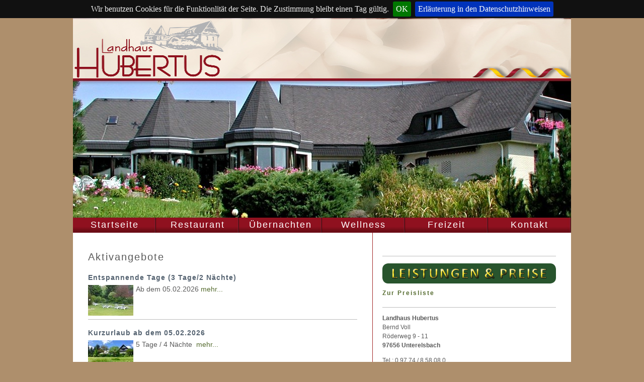

--- FILE ---
content_type: text/html; charset=utf-8
request_url: https://rhoen-landhotel-hubertus.de/angebote.html?&cHash=8004c32bc101737eaf4d566743c8795e&tx_ttnews%5Btt_news%5D=31
body_size: 2932
content:
<!DOCTYPE html
     PUBLIC "-//W3C//DTD XHTML 1.0 Transitional//EN"
     "http://www.w3.org/TR/xhtml1/DTD/xhtml1-transitional.dtd">
<html xmlns="http://www.w3.org/1999/xhtml" xml:lang="de" lang="de" dir="ltr">
<head>

<meta http-equiv="Content-Type" content="text/html; charset=utf-8" />
<!-- 
	This website is powered by TYPO3 - inspiring people to share!
	TYPO3 is a free open source Content Management Framework initially created by Kasper Skaarhoj and licensed under GNU/GPL.
	TYPO3 is copyright 1998-2013 of Kasper Skaarhoj. Extensions are copyright of their respective owners.
	Information and contribution at http://typo3.org/
-->



<title>Angebote</title>
<meta name="generator" content="TYPO3 4.5 CMS" />
<meta name="author" content="erich.schnepf" />
<meta name="email" content="info@rhoenline-media.de" />
<meta name="robots" content="index,follow" />
<meta name="revisit" content="30 days" />

<link rel="stylesheet" type="text/css" href="typo3conf/ext/jfmulticontent/res/tx_jfmulticontent_pi1.css?1368170008" media="all" />
<link rel="stylesheet" type="text/css" href="typo3temp/stylesheet_98de5de2c3.css?1368175861" media="all" />
<link rel="stylesheet" type="text/css" href="fileadmin/vorlagen/header-startseite.css?1274808044" media="all" />
<link rel="stylesheet" type="text/css" href="fileadmin/vorlagen/layout.css?1277286100" media="all" />
<link rel="stylesheet" type="text/css" href="fileadmin/vorlagen/jquery.cookiebar.css?1526729167" media="all" />


<script src="http://cdn.jquerytools.org/1.2.7/jquery.tools.min.js" type="text/javascript"></script>
<script src="http://code.jquery.com/ui/1.10.2/jquery-ui.min.js" type="text/javascript"></script>

<script src="typo3temp/javascript_0b12553063.js?1274787947" type="text/javascript"></script>


<script type="text/javascript" src="jquery-3.3.1.min.js"></script>
		<script type="text/javascript" src="jquery.cookiebar.js"></script>
		<script type="text/javascript">
			$(document).ready(function(){
				$.cookieBar({
				});
			});
</script>
</head>
<body>

<div id="pagewidth">
<a name="top" id="top"></a>
	<div id="header"><img src="fileadmin/images/landhotel-hubertus_1.jpg" width="990" height="120" alt="Rhön Landhotel Hubertus" /><br />
<img src="fileadmin/images/landhotel-hubertus_2.jpg" width="990" height="277" alt="Urlaub in der Rhön" /> </div>
      <div class="menu"><ul><li><a href="index.html" title="Startseite" onfocus="blurLink(this);">Startseite</a></li><li><a href="restaurant.html" title="Restaurant" onfocus="blurLink(this);">Restaurant</a></li><li><a href="uebernachten.html" title="Übernachten" onfocus="blurLink(this);">Übernachten</a></li><li><a href="wellness.html" title="Wellness" onfocus="blurLink(this);">Wellness</a></li><li><a href="rhoenfreizeit.html" title="Freizeit" onfocus="blurLink(this);">Freizeit</a></li><li><a href="kontakt.html" title="Kontakt" onfocus="blurLink(this);">Kontakt</a></li></ul></div>
			<div id="wrapper" class="clearfix"> 
			<div id="maincol">
        <div id="maincontent">
          
          <div class="csc-default"><div class="divider"><hr /></div></div><div id="c26" class="csc-default"><div class="csc-textpic csc-textpic-left csc-textpic-above"><div class="csc-textpic-imagewrap csc-textpic-single-image"><a href="http://www.rhoen-landhotel-hubertus.de/preise.html" target="_blank"><img src="uploads/pics/leistungen-und-preise_01.gif" width="345" height="40" border="0" alt="" /></a></div><div class="csc-textpic-text"><h1><b><a href="preise.html" title="Öffnet internen Link im aktuellen Fenster" class="internal-link"><b>Zur Preisliste</b></a></b></h1></div></div><div class="csc-textpic-clear"><!-- --></div></div><div class="csc-default"><div class="divider"><hr /></div></div><div id="c20" class="csc-default"><p class="bodytext"><b>Landhaus Hubertus<br /></b>Bernd Voll<br />Röderweg 9 - 11<b><br />97656 Unterelsbach</b> </p>
<p class="bodytext">Tel.: 0 97 74 / 8 58 08 0</p>
<p class="bodytext">Tel: 0 97 74 / 2 14</p>
<p class="bodytext"><a href="javascript:linkTo_UnCryptMailto('nbjmup+jogpAsipfo.mboeipufm.ivcfsuvt/ef');">info(at)rhoen-landhotel-hubertus.de</a></p>
<p class="bodytext"><b>Öffnungszeiten:</b></p>
<p class="bodytext"><b>Biergarten, Terrasse <br /></b>von März bis Oktober (bei schönem Wetter)<br /><b></b></p>
<p class="bodytext"><b>Restaurant<br /></b>Mo, Do, Fr, Sa: von&nbsp;17:30 - 21:00 Uhr<br />So, und Feiertage: von 11:30 - 14:00 Uhr und 17:30 - 21:00 Uhr und nach Vereinbarung (Karfreitag: kein Mittagstich)</p>
<p class="bodytext"><b>Kurzfristi</b><b>ge Änderungen vorbehalten!</b></p>
<p class="bodytext"><b>Diestag und&nbsp;Mittwoch Ruhetag!</b></p>
<p class="bodytext"><b>Haustiere kö</b><b>nnen wir leider nicht in geschlossenen </b><b>Räumen a</b><b>ufnehmen!</b></p></div>
        </div>
      </div>
			<div id="leftcol">
        <div id="leftcontent">
          <div id="c34" class="csc-default"><div class="csc-header csc-header-n1"><h1 class="csc-firstHeader">Aktivangebote</h1></div>
<div id="news-list-container">
	
			  <h3><a href="aktuelles.html?&amp;cHash=49f2afa479f31365d217936076d40edb&amp;tx_ttnews%5Btt_news%5D=2" title="Entspannende Tage (3 Tage/2 Nächte)">Entspannende Tage (3 Tage/2 Nächte)</a></h3>
              <div class="news-list-img"><a href="aktuelles.html?&amp;cHash=49f2afa479f31365d217936076d40edb&amp;tx_ttnews%5Btt_news%5D=2" title="Entspannende Tage (3 Tage/2 Nächte)"><img src="typo3temp/pics/25df01c906.jpg" width="90" height="61" border="0" alt="" /></a></div>
			 <p>Ab dem 05.02.2026<span id="news-list-morelink">&nbsp;<a href="aktuelles.html?&amp;cHash=49f2afa479f31365d217936076d40edb&amp;tx_ttnews%5Btt_news%5D=2" title="Entspannende Tage (3 Tage/2 Nächte)">mehr...</a></span></p>
			 <div style="clear: both;"></div>
			 <hr />
		
			  <h3><a href="aktuelles.html?&amp;cHash=81b16de68c014caaa08f9b4f97564939&amp;tx_ttnews%5Btt_news%5D=24" title="Kurzurlaub ab dem 05.02.2026">Kurzurlaub ab dem 05.02.2026</a></h3>
              <div class="news-list-img"><a href="aktuelles.html?&amp;cHash=81b16de68c014caaa08f9b4f97564939&amp;tx_ttnews%5Btt_news%5D=24" title="Kurzurlaub ab dem 05.02.2026"><img src="typo3temp/pics/ea307eacf0.jpg" width="90" height="68" border="0" alt="" /></a></div>
			 <p>5 Tage / 4 Nächte


<span id="news-list-morelink">&nbsp;<a href="aktuelles.html?&amp;cHash=81b16de68c014caaa08f9b4f97564939&amp;tx_ttnews%5Btt_news%5D=24" title="Kurzurlaub ab dem 05.02.2026">mehr...</a></span></p>
			 <div style="clear: both;"></div>
			 <hr />
		
	<div class="news-list-browse"></div>
</div>
</div><div id="c66" class="csc-default"></div><div id="c29" class="csc-default"><div class="csc-header csc-header-n3"><h1>Wellnessangebote</h1></div>
<div id="news-list-container">
	
			  <h3><a href="aktuelles.html?&amp;cHash=4743248333f933f3f35562d95940965e&amp;tx_ttnews%5Btt_news%5D=1" title="RhönRelax - 3 Tage zum Durchatmen">RhönRelax - 3 Tage zum Durchatmen</a></h3>
              <div class="news-list-img"><a href="aktuelles.html?&amp;cHash=4743248333f933f3f35562d95940965e&amp;tx_ttnews%5Btt_news%5D=1" title="RhönRelax - 3 Tage zum Durchatmen"><img src="typo3temp/pics/68e037a763.jpg" width="90" height="140" border="0" alt="" /></a></div>
			 <p>Ab dem 05.02.2026
Lassen Sie Ihre Seele baumeln und treten Sie ein in unsere Welt der Entspannung und Erholung, verwöhnen Sie Ihre Körper und Seele, das ist Wellness pur!
freuen Sie sich auf die Gaumengenüsse des 3 Gang Menues<span id="news-list-morelink">&nbsp;<a href="aktuelles.html?&amp;cHash=4743248333f933f3f35562d95940965e&amp;tx_ttnews%5Btt_news%5D=1" title="RhönRelax - 3 Tage zum Durchatmen">mehr...</a></span></p>
			 <div style="clear: both;"></div>
			 <hr />
		
	<div class="news-list-browse"></div>
</div>
</div>
          
        </div>
      </div>
	</div>
	<div id="footer"><div id="unten">| <a href="#top">nach oben</a> | <a href="index.php?id=18&amp;no_cache=1&amp;tx_ttnews[tt_news]=31&amp;cHash=8004c32bc101737eaf4d566743c8795e&amp;type=98" name="DRUCKEN" target="_blank">Seite drucken</a> |<br />
    <div id="c8" class="csc-default"><div class="tx-jfmulticontent-pi1">
		
<div class="subcolumns">
	
	<div class="c60l"><div class="subcl"><div id="c6" class="csc-default"><div class="csc-header csc-header-n1"><h3 class="csc-firstHeader">Weitere Infos:</h3></div><div class="csc-textpic-text"><p class="bodytext"><a href="kontakt.html" title="Öffnet internen Link im aktuellen Fenster" class="internal-link">Impressum</a></p>
<p class="bodytext"><a href="preise.html" title="Öffnet internen Link im aktuellen Fenster" class="internal-link">Preisliste</a></p>
<p class="bodytext"><a href="datenschutz.html" title="Öffnet internen Link im aktuellen Fenster" class="internal-link">Datenschutzerklärung</a></p></div></div></div></div>
	
	<div class="c40r"><div class="subcr"><div id="c7" class="csc-default"><div class="csc-header csc-header-n1"><h3 class="csc-firstHeader">Wissenswertes über die Rhön:</h3></div><div class="csc-textpic-text"><p class="bodytext"><a href="http://www.oberelsbach-rhoen.de" target="_blank">www.oberelsbach-rhoen.de</a></p>
<p class="bodytext"><a href="http://www.rhoenline.de/" title="Entdecken Sie die Rhön online!" target="_blank" class="external-link-new-window">Entdecken Sie die Rhön online!</a></p>
<p class="bodytext"><a href="http://www.rhoenbilder.de/" title="Fotos aus der Rhön" target="_blank" class="external-link-new-window">www.rhoenbilder.de</a></p>
<p class="bodytext"><a href="http://www.rhoenfueher.de" target="_blank">www.rhoenfuehrer.de</a></p>
<p class="bodytext"><a href="http://www.rhoentravel.de" target="_blank">www.rhoentravel.de</a></p>
<p class="bodytext"><a href="http://www.ski-und-rodelarena-wasserkuppe.de" target="_blank">www.ski-und-rodelarena-wasserkuppe.de</a></p>
<p class="bodytext">&nbsp;</p>
<p class="bodytext">&nbsp;</p></div></div></div></div>
	
</div>

	</div>
	</div></div>
    </div>
</div>




</body>
</html>

--- FILE ---
content_type: text/css
request_url: https://rhoen-landhotel-hubertus.de/fileadmin/vorlagen/header-startseite.css?1274808044
body_size: 196
content:
html, body {
	margin: 0;
	padding: 0;
	text-align: center;
	background-color: #AE8F6C;
}
#pagewidth {
	width: 990px;
	text-align: left;
	margin-left: auto;
	margin-right: auto;
	background-color: #FFFFFF;
}
#header {
	position: relative;
	height: 397px;
	background-color: #F5DEB3;
	width: 100%;
} 
#leftcol {
	width: 595px;
	float: left;
	position: relative;
	border-right: 1px solid #A52A2A;
}
#maincol {
	float: right;
	display: inline;
	position: relative;
	width: 390px;
}
#footer {
	height: 200px;
	background-color: #8F111F;
	background-image: url(../images/footer.jpg);
	background-position: bottom;
	background-repeat: repeat-x;
	clear: both;
} 
.clearfix:after {
 content: "."; 
 display: block; 
 height: 0; 
 clear: both; 
 visibility: hidden;
}
.clearfix{display: inline-block;}
* html .clearfix{height: 1%;}
.clearfix{display: block;}


--- FILE ---
content_type: text/css
request_url: https://rhoen-landhotel-hubertus.de/fileadmin/vorlagen/layout.css?1277286100
body_size: 2639
content:
.verst {
	visibility: hidden;
	position: absolute;
	left: -1000px;
	top: -1000px;
	width: 0px;
	height: 0px;
	overflow: hidden;
	display: inline;
}
h1 {
	font-family: Verdana, Geneva, Arial, Helvetica, sans-serif;
	font-size: 20px;
	font-weight: normal;
	padding-top: 0px;
	color: #5A5A5A;
	letter-spacing: 2px;
}
h2 {
	font-family: Verdana, Geneva, Arial, Helvetica, sans-serif;
	;
	font-size: 18px;
	font-weight: bold;
	padding-top: 0px;
	color: #556b2f;
	letter-spacing: 2px;
}
h3 {
	font-family: Verdana, Geneva, Arial, Helvetica, sans-serif;;
	font-size: 16px;
	font-weight: normal;
	padding-top: 0px;
	color: #5A5A5A;
	letter-spacing: 2px;
}
h4 {
	font-family: Verdana, Geneva, Arial, Helvetica, sans-serif;;
	font-size: 15px;
	font-weight: normal;
	padding-top: 0px;
	color: #5A5A5A;
	letter-spacing: 2px;
}
#unten {
	text-align: left;
	font-family: Verdana, Geneva, Arial, Helvetica, sans-serif;
	color: #fdf5e6;
	font-weight: normal;
	font-size: 11px;
	padding-top: 10px;
	padding-left: 30px;
}
#unten a:link, #unten a:visited {
	text-decoration: none;
	font-size: 11px;
	font-family: Verdana, Geneva, Arial, Helvetica, sans-serif;
	font-weight: normal;
	color: #fdf5e6;
}
#unten a:hover {
	text-decoration: underline;
	font-size: 11px;
	font-family: Verdana, Geneva, Arial, Helvetica, sans-serif;
	font-weight: normal;
	color: #ffd700;
}
#unten h3 {
	font-family: Verdana, Geneva, Arial, Helvetica, sans-serif;
	font-size: 14px;
	font-weight: normal;
	padding-top: 0px;
	color: #FDF5E6;
	letter-spacing: 2px;
}
input, textarea, option, select {
	font-family: Arial, Helvetica, sans-serif;
	font-size: 11px;
	border: 1px solid #A9A9A9;
}
.searchbox-button {
	width: 100px;
	border: 1px solid #A9A9A9;
}
/*-------------navi---------------------*/
.menu {
	width: 990px;
	top: 0px;
	font-size: 18px;
	position: relative;
	z-index: 100;
	font-family: Verdana, Geneva, Arial, Helvetica, sans-serif;
}
/* remove all the bullets, borders and padding from the default list styling */
.menu ul {
padding:0;
margin:0;
list-style-type:none;
}
.menu ul ul {
}
/* float the list to make it horizontal and a relative positon so that you can control the dropdown menu positon */
.menu li {
	float: left;
	width: 165px;
	position: relative;
}
/* style the links for the top level */
.menu a, .menu a:visited {
	display: block;
	font-size: 18px;
	text-decoration: none;
	font-weight: normal;
	color: #fff;
	width: 165px;
	height: 30px;
	background: #8F111F;
	padding-left: 0px;
	line-height: 29px;
	text-align: center;
	background-image: url(../images/navi-normal.jpg);
	background-position: right;
	letter-spacing: 2px;
}
/* a hack so that IE5.5 faulty box model is corrected */
* html .menu a, * html .menu a:visited {
width: 150px;
w\idth: 139px;
}
/* style the second level background */
.menu ul ul a.drop, .menu ul ul a.drop:visited {
background:#d4d8bd;
}
/* style the second level hover */
.menu ul ul a.drop:hover{
background:#c9ba65;
}
.menu ul ul :hover > a.drop {
background:#c9ba65;
}
/* style the third level background */
.menu ul ul ul a, .menu ul ul ul a:visited {
background:#e2dfa8;
}
/* style the third level hover */
.menu ul ul ul a:hover {
background:#b2ab9b;
}
/* hide the sub levels and give them a positon absolute so that they take up no room */
.menu ul ul {
visibility:hidden;
position:absolute;
height:0;
top:31px;
left:0; 
width:150px;
}
/* another hack for IE5.5 */
* html .menu ul ul {
top:30px;
t\op:31px;
}
/* position the third level flyout menu */
.menu ul ul ul{
left:150px; 
top:0;
width:150px;
}
/* position the third level flyout menu for a left flyout */
.menu ul ul ul.left {
left:-150px;
}
/* style the table so that it takes no ppart in the layout - required for IE to work */
.menu table {position:absolute; top:0; left:0;}
/* style the second level links */
.menu ul ul a, .menu ul ul a:visited {
background:#d4d8bd; 
color:#000; 
height:auto; 
line-height:1em; 
padding:5px 0px; 
width:129px
/* yet another hack for IE5.5 */
}
* html .menu ul ul a{
width:150px;
w\idth:129px;
}
/* style the top level hover */
.menu a:hover, .menu ul ul a:hover{
	color: #fff;
	background: #FFA500;
	background-image: url(../images/navi-hover.jpg);
}
.menu ul li .dropact {
	color: #fff;
	background: #FFA500;
	background-image: url(../images/navi-hover.jpg);
}
.menu :hover > a, .menu ul ul :hover > a {
color:#fff;
background: #FFA500;
background-image: url(../images/navi-hover.jpg);
}
/* make the second level visible when hover on first level list OR link */
.menu ul li:hover ul,
.menu ul a:hover ul{
visibility:visible; 
}
/* keep the third level hidden when you hover on first level list OR link */
.menu ul :hover ul ul{
visibility:hidden;
}
/* make the third level visible when you hover over second level list OR link */
.menu ul :hover ul :hover ul{ 
visibility:visible;
}
/*-------------navi---------------------*/
#leftmenu {
	position: relative;
	width: 238px;
	font-size: 12px;
	margin-top: 30px;
	text-align: right;
	color: #FFFFFF;
	margin-right: 0px;
	margin-left: 0px;
	font-family: Arial, Helvetica, sans-serif;
	border-top: 1px dotted #FFFFFF;
}
#leftmenu ul {
	top: 0;
	left: 0;
	margin: 0;
	padding: 0;
	display: inline;
	overflow: hidden;
	list-style: none;
	font-weight: normal;
}
#leftmenu li {
	width: 238px;
	margin: 0;
	padding: 0;
	display: inline; /* duplicated for IE 5/Win */
	list-style-type: none; /* duplicated for IE 5/Win */
	height: 0px;
}
#leftmenu ul li a {
	text-decoration: none;
	padding-left: 5px;
	padding-right: 15px;
	padding-top: 5px;
	padding-bottom: 5px;
	margin: 0px;
	color: #FFFFFF;
	line-height: 14px;
	display: block;
	border-bottom: 1px dotted #FFFFFF;
	background-color: #a8b2bb;
	font-family: Arial, Helvetica, sans-serif;
	font-size: 14px;
}
#leftmenu ul li a:hover {
	color: #FFFFFF;
	background-color: #8997a3;
	font-family: Arial, Helvetica, sans-serif;
	font-size: 14px;
}
#leftmenu ul li .active {
	color: #FFFFFF;
	font-family: Arial, Helvetica, sans-serif;
	font-size: 14px;
	background-color: #8997a3;
}
#subnavi {
	position: relative;
	width: 250px;
	font-size: 11px;
	margin-top: 30px;
	text-align: left;
	color: #FFFFFF;
	margin-left: 0px;
	font-family: Arial, Helvetica, sans-serif;
	font-size: 11px;
}
#footer dfn, #leftmenu dfn {
	visibility: hidden;
	position: absolute;
	left: -1000px;
	top: -1000px;
	width: 0px;
	height: 0px;
	overflow: hidden;
	display: inline;
}
.accesskey {
	color: #006400;
	text-decoration: none;
	font-weight: normal;
}
#footer .accesskey {
	color: #2A2A2A;
	text-decoration: none;
	font-weight: normal;
}
.csc-textpic-caption, .news-single-imgcaption {
	font-family: "Courier New", Courier, monospace;
	font-size: 11px;
	font-style: italic;
	padding-left: 15px;
	padding-top: 0px;
	margin-top: 0px;
	background-image: url(../images/lupe.gif);
	background-position: left;
	background-repeat: no-repeat;
}
#mailform {
	padding: 5px;
}
#mailform .csc-mailform-field {
	display: block;
	text-align: right;
	margin: 3px;
	padding: 3px;
}
#mailform label {
	vertical-align: top;
}
#rightcontent {
	font-family: Arial, Helvetica, sans-serif;
	font-size: 12px;
	text-align: left;
	color: #5A5A5A;
	padding-left: 10px;
	padding-right: 25px;
}
#rightcontent p {
	padding: 0px;
	margin: 0px;
}
#rightcontent h3 {
	font-size: 12px;
	padding-bottom: 2px;
	margin-bottom: 2px;
	font-weight: bold;
}
#rightcontent li {
	list-style-type: square;
}
#staticright {
	font-family: Arial, Helvetica, sans-serif;
	font-size: 12px;
	text-align: left;
	color: #5A5A5A;
	padding-left: 10px;
	padding-right: 10px;
	padding-top: 20px;
}
#staticright h3 {
	font-size: 12px;
	padding-bottom: 2px;
	margin-bottom: 2px;
	font-weight: bold;
}
#staticright li {
	list-style-type: square;
	margin-left: -20px;
	padding-left: 0px;
}
#leftcontent {
	font-family: Arial, Helvetica, sans-serif;
	font-size: 14px;
	line-height: 1.5;
	color: #5A5A5A;
	padding-left: 30px;
	padding-right: 30px;
	padding-top: 20px;
}
#leftcontent a:link, #leftcontent a:visited, #rightcontent a:link, #rightcontent a:visited, #staticright a:link, #staticright a:visited {
	text-decoration: none;
	font-size: 14px;
	font-family: Arial, Helvetica, sans-serif;
	font-weight: normal;
	color: #556b2f;
}
#leftcontent a:hover, #rightcontent a:hover, #staticright a:hover {
	text-decoration: underline;
	font-size: 14px;
	font-family: Arial, Helvetica, sans-serif;
	font-weight: normal;
	color: #DC143C;
}
#leftcontent img {
	padding-top: 3px;
	margin-top: 5px;
}
#maincontent {
	font-family: Verdana, Geneva, Arial, Helvetica, sans-serif;
	font-size: 12px;
	text-align: left;
	color: #5A5A5A;
	padding-top: 40px;
	padding-left: 15px;
	padding-right: 30px;
	padding-bottom: 10px;
	line-height: 1.5;
}
#maincontent a:link, #maincontent a:visited {
	text-decoration: none;
	font-size: 12px;
	font-family: Verdana, Geneva, Arial, Helvetica, sans-serif;
	font-weight: normal;
	color: #556b2f;
}
#maincontent a:hover {
	text-decoration: underline;
	font-size: 12px;
	font-family: Verdana, Geneva, Arial, Helvetica, sans-serif;
	font-weight: normal;
	color: #DC143C;
}
#maincontent img {
	padding-top: 3px;
	margin-top: 5px;
}
#maincontent h3 {
	padding-top: 0px;
	margin-top: 0px;
}
#maincontent li {
	list-style-type: square;
}
#maincontent .csc-sitemap li {
	list-style-type: none;
}
.tx-indexedsearch .tx-indexedsearch-browsebox LI { display:inline; margin-right:5px; }
.tx-indexedsearch .tx-indexedsearch-searchbox INPUT.tx-indexedsearch-searchbox-button { width:100px; }
.tx-indexedsearch .tx-indexedsearch-searchbox INPUT.tx-indexedsearch-searchbox-sword { width:150px; }
.tx-indexedsearch .tx-indexedsearch-whatis { margin-top:10px; margin-bottom:5px; }
.tx-indexedsearch .tx-indexedsearch-whatis .tx-indexedsearch-sw { font-weight:bold; font-style:italic; }
.tx-indexedsearch .tx-indexedsearch-noresults { text-align:center; font-weight:bold; }
.tx-indexedsearch .tx-indexedsearch-res TD.tx-indexedsearch-descr { font-style:italic; }
.tx-indexedsearch .tx-indexedsearch-res .tx-indexedsearch-descr .tx-indexedsearch-redMarkup {
	color: #DC143C;
}
.tx-indexedsearch .tx-indexedsearch-res .tx-indexedsearch-info {
	background: #F5DEB3;
}
.tx-indexedsearch .tx-indexedsearch-res .tx-indexedsearch-secHead { margin-top:20px; margin-bottom:5px; }
.tx-indexedsearch .tx-indexedsearch-res .tx-indexedsearch-secHead H2 { margin-top:0px; margin-bottom:0px; }
.tx-indexedsearch .tx-indexedsearch-res .tx-indexedsearch-secHead TD { background:#cccccc; vertical-align:middle; }
.tx-indexedsearch .tx-indexedsearch-res .noResume { color:#666666; }
.tx-indexedsearch .tx-indexedsearch-category { background:#cccccc; font-size:16px; font-weight:bold; }

/* Additional styles, needed for the tableless template_css.tmpl (styles don't conflict with the original template) */
.tx-indexedsearch .res-tmpl-css { clear:both; margin-bottom:1em; }
.tx-indexedsearch .searchbox-tmpl-css LABEL { margin-right:1em; width:10em; float:left; }
.tx-indexedsearch .result-count-tmpl-css, .tx-indexedsearch .percent-tmpl-css { letter-spacing:0; font-weight:normal; margin-top:-1.2em; float:right; }
.tx-indexedsearch .info-tmpl-css dt, .tx-indexedsearch dl.info-tmpl-css dd {
	float: left;
}
.tx-indexedsearch .info-tmpl-css dd.item-mtime { float:none; }
.tx-indexedsearch .info-tmpl-css dd.item-path { float:none; }
.item-size, .item-crdate, .item-mtime {
	font-size: 11px;
}
#searchresultsite h3 {
	font-weight: bold;
}
#searchresultsite .tx-indexedsearch-title a:link {
	color: #4B4B4B;
	font-family: Verdana, Geneva, Arial, Helvetica, sans-serif;
	font-size: 14px;
	font-weight: bold;
	text-decoration: none;
}
#searchresultsite .tx-indexedsearch-title a:visited {
	color: #4B4B4B;
	font-family: Verdana, Geneva, Arial, Helvetica, sans-serif;
	font-size: 14px;
	font-weight: bold;
	text-decoration: none;
}
#searchresultsite .tx-indexedsearch-title a:active {
	color: #B22222;
	font-family: Verdana, Geneva, Arial, Helvetica, sans-serif;
	font-size: 14px;
	font-weight: bold;
	text-decoration: none;
}
#searchresultsite .tx-indexedsearch-title a:hover {
	color: #A10F2C;
	font-family: Verdana, Geneva, Arial, Helvetica, sans-serif;
	font-size: 14px;
	font-weight: bold;
	text-decoration: none;
}
#news-list-container h3 {
	padding-bottom: 0px;
	margin-bottom: 2px;
}
#news-list-container h3 a:link, #news-list-container h3 a:visited {
	text-decoration: none;
	font-size: 14px;
	font-weight: bold;
	font-family: Arial, Helvetica, sans-serif;
	color: #556371;
	padding-bottom: 1px;
	margin-bottom: 0px;
	letter-spacing: 1px;
}
#news-list-container h3 a:hover {
	text-decoration: none;
	font-size: 14px;
	font-weight: bold;
	font-family: Arial, Helvetica, sans-serif;
	color: #8B0000;
	padding-bottom: 1px;
	margin-bottom: 0px;
	letter-spacing: 1px;
}
#news-list-container p {
	padding-top: 0px;
	margin-top: 2px;
}
#news-list-container img {
	float: left;
	margin-left: 0px;
	margin-top: 2px;
	margin-right: 5px;
	margin-bottom: 0px;
	padding-top: 0px;
}
#newsbox img, #news-list-container img {
	float: left;
	margin-left: 0px;
	margin-top: 2px;
	margin-right: 5px;
	margin-bottom: 0px;
	padding-top: 0px;
}
#newsbox h4 {
	font-family: Verdana, Geneva, Arial, Helvetica, sans-serif;
	font-size: 13px;
	font-weight: bold;
	letter-spacing: 0px;
	padding-bottom: 2px;
	margin-bottom: 0px;
	color: #556371;
}
#newsbox p {
	font-family: Arial, Helvetica, sans-serif;
	padding-top: 0px;
	margin-top: 0px;
}
#newsbox h4 a:link, #newsbox h4 a:visited {
	text-decoration: none;
	font-size: 13px;
	font-weight: bold;
	font-family: Verdana, Geneva, Arial, Helvetica, sans-serif;
	color: #556371;
	padding-bottom: 1px;
	margin-bottom: 0px;
}
#newsbox h4 a:hover {
	text-decoration: none;
	font-size: 13px;
	font-weight: bold;
	font-family: Verdana, Geneva, Arial, Helvetica, sans-serif;
	color: #8B0000;
	padding-bottom: 1px;
	margin-bottom: 0px;
}
td, th {
	font-family: Arial, Helvetica, sans-serif;
	font-size: 11px;
	text-align: left;
	color: #5A5A5A;
	padding: 5px;
}
hr {
	height: 1px;
	color: #BDBDBD;
	background-color: #BDBDBD;
	border: none;
}
